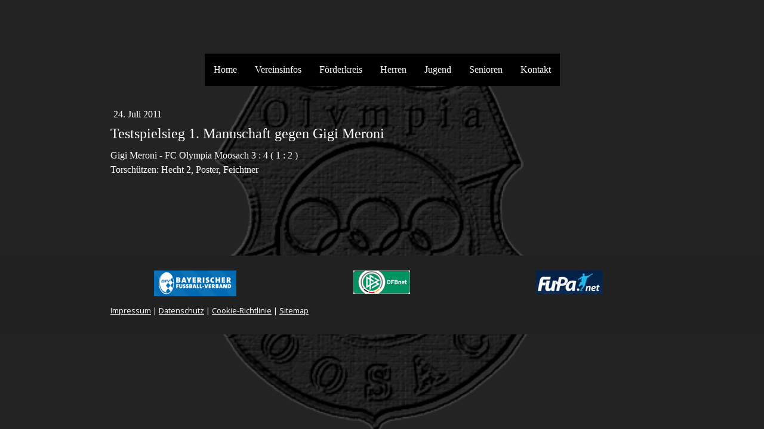

--- FILE ---
content_type: text/html; charset=UTF-8
request_url: https://www.olympiamoosach.de/2011/07/24/testspielsieg-1-mannschaft-gegen-gigi-meroni/
body_size: 11027
content:
<!DOCTYPE html>
<html lang="de-DE"><head>
    <meta charset="utf-8"/>
    <link rel="dns-prefetch preconnect" href="https://u.jimcdn.com/" crossorigin="anonymous"/>
<link rel="dns-prefetch preconnect" href="https://assets.jimstatic.com/" crossorigin="anonymous"/>
<link rel="dns-prefetch preconnect" href="https://image.jimcdn.com" crossorigin="anonymous"/>
<link rel="dns-prefetch preconnect" href="https://fonts.jimstatic.com" crossorigin="anonymous"/>
<meta name="viewport" content="width=device-width, initial-scale=1"/>
<meta http-equiv="X-UA-Compatible" content="IE=edge"/>
<meta name="description" content=""/>
<meta name="robots" content="index, follow, archive"/>
<meta property="st:section" content=""/>
<meta name="generator" content="Jimdo Creator"/>
<meta name="twitter:title" content="Testspielsieg 1. Mannschaft gegen Gigi Meroni"/>
<meta name="twitter:description" content="Gigi Meroni - FC Olympia Moosach 3 : 4 ( 1 : 2 ) Torschützen: Hecht 2, Poster, Feichtner"/>
<meta name="twitter:card" content="summary_large_image"/>
<meta property="og:url" content="http://www.olympiamoosach.de/2011/07/24/testspielsieg-1-mannschaft-gegen-gigi-meroni/"/>
<meta property="og:title" content="Testspielsieg 1. Mannschaft gegen Gigi Meroni"/>
<meta property="og:description" content="Gigi Meroni - FC Olympia Moosach 3 : 4 ( 1 : 2 ) Torschützen: Hecht 2, Poster, Feichtner"/>
<meta property="og:type" content="article"/>
<meta property="og:locale" content="de_DE"/>
<meta property="og:site_name" content="FC Olympia Moosach"/>
<meta name="twitter:image" content="https://image.jimcdn.com/cdn-cgi/image//app/cms/storage/image/path/sb02fd83f49148222/backgroundarea/i5421871d9e5cf4bf/version/1551762920/image.png"/>
<meta property="og:image" content="https://image.jimcdn.com/cdn-cgi/image//app/cms/storage/image/path/sb02fd83f49148222/backgroundarea/i5421871d9e5cf4bf/version/1551762920/image.png"/>
<meta property="og:image:width" content="2000"/>
<meta property="og:image:height" content="1500"/>
<meta property="og:image:secure_url" content="https://image.jimcdn.com/cdn-cgi/image//app/cms/storage/image/path/sb02fd83f49148222/backgroundarea/i5421871d9e5cf4bf/version/1551762920/image.png"/>
<meta property="article:published_time" content="2011-07-24 16:03:50"/><title>Testspielsieg 1. Mannschaft gegen Gigi Meroni - FC Olympia Moosach</title>
<link rel="shortcut icon" href="https://u.jimcdn.com/cms/o/sb02fd83f49148222/img/favicon.png?t=1309000077"/>
    <link rel="alternate" type="application/rss+xml" title="Blog" href="https://www.olympiamoosach.de/rss/blog"/>    
<link rel="canonical" href="https://www.olympiamoosach.de/2011/07/24/testspielsieg-1-mannschaft-gegen-gigi-meroni/"/>

        <script src="https://assets.jimstatic.com/ckies.js.7c38a5f4f8d944ade39b.js"></script>

        <script src="https://assets.jimstatic.com/cookieControl.js.b05bf5f4339fa83b8e79.js"></script>
    <script>window.CookieControlSet.setToNormal();</script>

    <style>html,body{margin:0}.hidden{display:none}.n{padding:5px}#cc-website-title a {text-decoration: none}.cc-m-image-align-1{text-align:left}.cc-m-image-align-2{text-align:right}.cc-m-image-align-3{text-align:center}</style>

        <link href="https://u.jimcdn.com/cms/o/sb02fd83f49148222/layout/dm_fc166e065205f28d038e9c459d3b456a/css/layout.css?t=1631444588" rel="stylesheet" type="text/css" id="jimdo_layout_css"/>
<script>     /* <![CDATA[ */     /*!  loadCss [c]2014 @scottjehl, Filament Group, Inc.  Licensed MIT */     window.loadCSS = window.loadCss = function(e,n,t){var r,l=window.document,a=l.createElement("link");if(n)r=n;else{var i=(l.body||l.getElementsByTagName("head")[0]).childNodes;r=i[i.length-1]}var o=l.styleSheets;a.rel="stylesheet",a.href=e,a.media="only x",r.parentNode.insertBefore(a,n?r:r.nextSibling);var d=function(e){for(var n=a.href,t=o.length;t--;)if(o[t].href===n)return e.call(a);setTimeout(function(){d(e)})};return a.onloadcssdefined=d,d(function(){a.media=t||"all"}),a};     window.onloadCSS = function(n,o){n.onload=function(){n.onload=null,o&&o.call(n)},"isApplicationInstalled"in navigator&&"onloadcssdefined"in n&&n.onloadcssdefined(o)}     /* ]]> */ </script>     <script>
// <![CDATA[
onloadCSS(loadCss('https://assets.jimstatic.com/web.css.eb85cb55dd9a47226f063339265ecc4f.css') , function() {
    this.id = 'jimdo_web_css';
});
// ]]>
</script>
<link href="https://assets.jimstatic.com/web.css.eb85cb55dd9a47226f063339265ecc4f.css" rel="preload" as="style"/>
<noscript>
<link href="https://assets.jimstatic.com/web.css.eb85cb55dd9a47226f063339265ecc4f.css" rel="stylesheet"/>
</noscript>
    <script>
    //<![CDATA[
        var jimdoData = {"isTestserver":false,"isLcJimdoCom":false,"isJimdoHelpCenter":false,"isProtectedPage":false,"cstok":"f17cb648002635f39b2ca9c5e784dc5772350445","cacheJsKey":"7653e2edaa916a4ff05a3f60695f40abfe10137f","cacheCssKey":"7653e2edaa916a4ff05a3f60695f40abfe10137f","cdnUrl":"https:\/\/assets.jimstatic.com\/","minUrl":"https:\/\/assets.jimstatic.com\/app\/cdn\/min\/file\/","authUrl":"https:\/\/a.jimdo.com\/","webPath":"https:\/\/www.olympiamoosach.de\/","appUrl":"https:\/\/a.jimdo.com\/","cmsLanguage":"de_DE","isFreePackage":false,"mobile":false,"isDevkitTemplateUsed":true,"isTemplateResponsive":true,"websiteId":"sb02fd83f49148222","pageId":999120063,"packageId":2,"shop":{"deliveryTimeTexts":{"1":"1 - 3 Tage Lieferzeit","2":"3 - 5 Tage Lieferzeit","3":"5 - 8 Tage Lieferzeit"},"checkoutButtonText":"Zur Kasse","isReady":false,"currencyFormat":{"pattern":"#,##0.00 \u00a4","convertedPattern":"#,##0.00 $","symbols":{"GROUPING_SEPARATOR":".","DECIMAL_SEPARATOR":",","CURRENCY_SYMBOL":"\u20ac"}},"currencyLocale":"de_DE"},"tr":{"gmap":{"searchNotFound":"Die angegebene Adresse konnte nicht gefunden werden.","routeNotFound":"Die Anfahrtsroute konnte nicht berechnet werden. M\u00f6gliche Gr\u00fcnde: Die Startadresse ist zu ungenau oder zu weit von der Zieladresse entfernt."},"shop":{"checkoutSubmit":{"next":"N\u00e4chster Schritt","wait":"Bitte warten"},"paypalError":"Da ist leider etwas schiefgelaufen. Bitte versuche es erneut!","cartBar":"Zum Warenkorb","maintenance":"Dieser Shop ist vor\u00fcbergehend leider nicht erreichbar. Bitte probieren Sie es sp\u00e4ter noch einmal.","addToCartOverlay":{"productInsertedText":"Der Artikel wurde dem Warenkorb hinzugef\u00fcgt.","continueShoppingText":"Weiter einkaufen","reloadPageText":"neu laden"},"notReadyText":"Dieser Shop ist noch nicht vollst\u00e4ndig eingerichtet.","numLeftText":"Mehr als {:num} Exemplare dieses Artikels sind z.Z. leider nicht verf\u00fcgbar.","oneLeftText":"Es ist leider nur noch ein Exemplar dieses Artikels verf\u00fcgbar."},"common":{"timeout":"Es ist ein Fehler aufgetreten. Die von dir ausgew\u00e4hlte Aktion wurde abgebrochen. Bitte versuche es in ein paar Minuten erneut."},"form":{"badRequest":"Es ist ein Fehler aufgetreten: Die Eingaben konnten leider nicht \u00fcbermittelt werden. Bitte versuche es sp\u00e4ter noch einmal!"}},"jQuery":"jimdoGen002","isJimdoMobileApp":false,"bgConfig":{"id":51479863,"type":"picture","options":{"fixed":true},"images":[{"id":5258252763,"url":"https:\/\/image.jimcdn.com\/cdn-cgi\/image\/\/app\/cms\/storage\/image\/path\/sb02fd83f49148222\/backgroundarea\/i5421871d9e5cf4bf\/version\/1551762920\/image.png","altText":"","focalPointX":46.547633579799111203101347200572490692138671875,"focalPointY":30.85714067731584719922466319985687732696533203125}]},"bgFullscreen":null,"responsiveBreakpointLandscape":767,"responsiveBreakpointPortrait":480,"copyableHeadlineLinks":false,"tocGeneration":false,"googlemapsConsoleKey":false,"loggingForAnalytics":false,"loggingForPredefinedPages":false,"isFacebookPixelIdEnabled":false,"userAccountId":"b0c221a2-26b2-4878-aef9-15f09ef939f1"};
    // ]]>
</script>

     <script> (function(window) { 'use strict'; var regBuff = window.__regModuleBuffer = []; var regModuleBuffer = function() { var args = [].slice.call(arguments); regBuff.push(args); }; if (!window.regModule) { window.regModule = regModuleBuffer; } })(window); </script>
    <script src="https://assets.jimstatic.com/web.js.24f3cfbc36a645673411.js" async="true"></script>
    <script src="https://assets.jimstatic.com/at.js.62588d64be2115a866ce.js"></script>
    
</head>

<body class="body cc-page cc-page-blog j-m-gallery-styles j-m-video-styles j-m-hr-styles j-m-header-styles j-m-text-styles j-m-emotionheader-styles j-m-htmlCode-styles j-m-rss-styles j-m-form-styles-disabled j-m-table-styles j-m-textWithImage-styles j-m-downloadDocument-styles j-m-imageSubtitle-styles j-m-flickr-styles j-m-googlemaps-styles j-m-blogSelection-styles-disabled j-m-comment-styles-disabled j-m-jimdo-styles j-m-profile-styles j-m-guestbook-styles j-m-promotion-styles j-m-twitter-styles j-m-hgrid-styles j-m-shoppingcart-styles j-m-catalog-styles j-m-product-styles-disabled j-m-facebook-styles j-m-sharebuttons-styles j-m-formnew-styles-disabled j-m-callToAction-styles j-m-turbo-styles j-m-spacing-styles j-m-googleplus-styles j-m-dummy-styles j-m-search-styles j-m-booking-styles j-m-socialprofiles-styles j-footer-styles cc-pagemode-default cc-content-parent" id="page-999120063">

<div id="cc-inner" class="cc-content-parent">
  <!-- background-area -->
  <div class="jtpl-background-area" background-area=""></div>
  <!-- END background-area -->

  <input type="checkbox" id="jtpl-navigation__checkbox" class="jtpl-navigation__checkbox"/><!-- _main.sass --><div class="jtpl-main cc-content-parent">

    <div class="jtpl-section cc-content-parent">

      <!-- _header.sass -->
      <header class="jtpl-header alignment-options"><div class="jtpl-header__topbar flex-background-options"></div>
        <section class="jtpl-logo">
        </section><div class="jtpl-title">
          
        </div>
      </header><!-- END _header.sass --><!-- _mobile-navigation.sass --><label for="jtpl-navigation__checkbox" class="jtpl-navigation__label navigation-colors__menu-icon">
        <span class="jtpl-navigation__borders navigation-colors__menu-icon"></span>
      </label>
      <div class="jtpl-mobile-fallback">
        <div class="jtpl-mobile-navigation navigation-colors">
          <div data-container="navigation"><div class="j-nav-variant-nested"><ul class="cc-nav-level-0 j-nav-level-0"><li id="cc-nav-view-876829363" class="jmd-nav__list-item-0"><a href="/" data-link-title="Home">Home</a></li><li id="cc-nav-view-876829463" class="jmd-nav__list-item-0 j-nav-has-children"><a href="/vereinsinfos/" data-link-title="Vereinsinfos">Vereinsinfos</a><span data-navi-toggle="cc-nav-view-876829463" class="jmd-nav__toggle-button"></span><ul class="cc-nav-level-1 j-nav-level-1"><li id="cc-nav-view-1407768663" class="jmd-nav__list-item-1"><a href="/vereinsinfos/vereinsshop/" data-link-title="Vereinsshop">Vereinsshop</a></li><li id="cc-nav-view-1331923163" class="jmd-nav__list-item-1"><a href="/vereinsinfos/adresse/" data-link-title="Adresse">Adresse</a></li><li id="cc-nav-view-1071821863" class="jmd-nav__list-item-1"><a href="/vereinsinfos/newsarchiv/" data-link-title="NewsArchiv">NewsArchiv</a></li><li id="cc-nav-view-883789563" class="jmd-nav__list-item-1"><a href="/vereinsinfos/galerie/" data-link-title="Galerie">Galerie</a></li><li id="cc-nav-view-883504063" class="jmd-nav__list-item-1"><a href="/vereinsinfos/intern/" data-link-title="Intern">Intern</a></li></ul></li><li id="cc-nav-view-1084066563" class="jmd-nav__list-item-0 j-nav-has-children"><a href="/förderkreis/" data-link-title="Förderkreis">Förderkreis</a><span data-navi-toggle="cc-nav-view-1084066563" class="jmd-nav__toggle-button"></span><ul class="cc-nav-level-1 j-nav-level-1"><li id="cc-nav-view-1084074163" class="jmd-nav__list-item-1"><a href="/förderkreis/kontakt/" data-link-title="Kontakt">Kontakt</a></li><li id="cc-nav-view-1084067063" class="jmd-nav__list-item-1"><a href="/förderkreis/anmeldung/" data-link-title="Anmeldung">Anmeldung</a></li></ul></li><li id="cc-nav-view-1097973663" class="jmd-nav__list-item-0 j-nav-has-children"><a href="/herren/" data-link-title="Herren">Herren</a><span data-navi-toggle="cc-nav-view-1097973663" class="jmd-nav__toggle-button"></span><ul class="cc-nav-level-1 j-nav-level-1"><li id="cc-nav-view-877829363" class="jmd-nav__list-item-1 j-nav-has-children"><a href="/herren/1-mannschaft/" data-link-title="1. Mannschaft">1. Mannschaft</a><span data-navi-toggle="cc-nav-view-877829363" class="jmd-nav__toggle-button"></span><ul class="cc-nav-level-2 j-nav-level-2"><li id="cc-nav-view-878155463" class="jmd-nav__list-item-2"><a href="/herren/1-mannschaft/bfv/" data-link-title="BFV">BFV</a></li><li id="cc-nav-view-914241363" class="jmd-nav__list-item-2"><a href="/herren/1-mannschaft/archiv/" data-link-title="Archiv">Archiv</a></li><li id="cc-nav-view-1094953863" class="jmd-nav__list-item-2"><a href="/herren/1-mannschaft/intern/" data-link-title="Intern">Intern</a></li><li id="cc-nav-view-1381917063" class="jmd-nav__list-item-2"><a href="/herren/1-mannschaft/liveticker/" data-link-title="Liveticker">Liveticker</a></li></ul></li><li id="cc-nav-view-877831263" class="jmd-nav__list-item-1 j-nav-has-children"><a href="/herren/2-mannschaft/" data-link-title="2. Mannschaft">2. Mannschaft</a><span data-navi-toggle="cc-nav-view-877831263" class="jmd-nav__toggle-button"></span><ul class="cc-nav-level-2 j-nav-level-2"><li id="cc-nav-view-878162263" class="jmd-nav__list-item-2"><a href="/herren/2-mannschaft/bfv/" data-link-title="BFV">BFV</a></li><li id="cc-nav-view-914955063" class="jmd-nav__list-item-2"><a href="/herren/2-mannschaft/archiv/" data-link-title="Archiv">Archiv</a></li></ul></li></ul></li><li id="cc-nav-view-1097973763" class="jmd-nav__list-item-0 j-nav-has-children"><a href="/jugend/" data-link-title="Jugend">Jugend</a><span data-navi-toggle="cc-nav-view-1097973763" class="jmd-nav__toggle-button"></span><ul class="cc-nav-level-1 j-nav-level-1"><li id="cc-nav-view-1405952663" class="jmd-nav__list-item-1"><a href="/jugend/b-jugend-u17-1/" data-link-title="B-Jugend U17">B-Jugend U17</a></li><li id="cc-nav-view-1414309163" class="jmd-nav__list-item-1 j-nav-has-children"><a href="/jugend/c1-jugend-u14-jg-12-13-1/" data-link-title="C1-Jugend U14 (Jg.12/13)">C1-Jugend U14 (Jg.12/13)</a><span data-navi-toggle="cc-nav-view-1414309163" class="jmd-nav__toggle-button"></span><ul class="cc-nav-level-2 j-nav-level-2"><li id="cc-nav-view-1401866063" class="jmd-nav__list-item-2"><a href="/jugend/c1-jugend-u14-jg-12-13-1/galerie/" data-link-title="Galerie">Galerie</a></li></ul></li><li id="cc-nav-view-1088164863" class="jmd-nav__list-item-1"><a href="/jugend/c2-jugend-u14-jg-12-13/" data-link-title="C2-Jugend U14 (Jg.12/13)">C2-Jugend U14 (Jg.12/13)</a></li><li id="cc-nav-view-1396125663" class="jmd-nav__list-item-1 j-nav-has-children"><a href="/jugend/d-jugend-u12-jg-2014/" data-link-title="D-Jugend U12 (Jg. 2014)">D-Jugend U12 (Jg. 2014)</a><span data-navi-toggle="cc-nav-view-1396125663" class="jmd-nav__toggle-button"></span><ul class="cc-nav-level-2 j-nav-level-2"><li id="cc-nav-view-1414454663" class="jmd-nav__list-item-2"><a href="/jugend/d-jugend-u12-jg-2014/archiv/" data-link-title="Archiv">Archiv</a></li></ul></li><li id="cc-nav-view-1102543163" class="jmd-nav__list-item-1"><a href="/jugend/e1-jugend-u11-jg-2015/" data-link-title="E1-Jugend U11 (Jg.2015)">E1-Jugend U11 (Jg.2015)</a></li><li id="cc-nav-view-1371582763" class="jmd-nav__list-item-1"><a href="/jugend/e2-jugend-u10-jg-2016/" data-link-title="E2-Jugend U10 (Jg.2016)">E2-Jugend U10 (Jg.2016)</a></li><li id="cc-nav-view-1405950463" class="jmd-nav__list-item-1"><a href="/jugend/f1-jugend-u9-jg-2017/" data-link-title="F1-Jugend U9 (Jg.2017)">F1-Jugend U9 (Jg.2017)</a></li><li id="cc-nav-view-1269712563" class="jmd-nav__list-item-1"><a href="/jugend/f2-jugend-u8-jg-2018/" data-link-title="F2-Jugend U8 (Jg. 2018)">F2-Jugend U8 (Jg. 2018)</a></li><li id="cc-nav-view-1402922463" class="jmd-nav__list-item-1"><a href="/jugend/g-jugend-u7-jg-2019/" data-link-title="G-Jugend U7 (Jg. 2019)">G-Jugend U7 (Jg. 2019)</a></li><li id="cc-nav-view-1410728563" class="jmd-nav__list-item-1 j-nav-has-children"><a href="/jugend/bambinis/" data-link-title="Bambinis">Bambinis</a><span data-navi-toggle="cc-nav-view-1410728563" class="jmd-nav__toggle-button"></span><ul class="cc-nav-level-2 j-nav-level-2"><li id="cc-nav-view-1396128663" class="jmd-nav__list-item-2"><a href="/jugend/bambinis/galerie-1/" data-link-title="Galerie">Galerie</a></li></ul></li><li id="cc-nav-view-1400638063" class="jmd-nav__list-item-1"><a href="/jugend/jugendtrainer/" data-link-title="Jugendtrainer">Jugendtrainer</a></li><li id="cc-nav-view-1384775363" class="jmd-nav__list-item-1"><a href="/jugend/archiv/" data-link-title="Archiv">Archiv</a></li><li id="cc-nav-view-950701263" class="jmd-nav__list-item-1"><a href="/jugend/galerie/" data-link-title="Galerie">Galerie</a></li><li id="cc-nav-view-1387052063" class="jmd-nav__list-item-1"><a href="/jugend/intern/" data-link-title="Intern">Intern</a></li></ul></li><li id="cc-nav-view-1097973863" class="jmd-nav__list-item-0 j-nav-has-children"><a href="/senioren/" data-link-title="Senioren">Senioren</a><span data-navi-toggle="cc-nav-view-1097973863" class="jmd-nav__toggle-button"></span><ul class="cc-nav-level-1 j-nav-level-1"><li id="cc-nav-view-1079130563" class="jmd-nav__list-item-1 j-nav-has-children"><a href="/senioren/sen-a-ü-32/" data-link-title="Sen. A (Ü 32)">Sen. A (Ü 32)</a><span data-navi-toggle="cc-nav-view-1079130563" class="jmd-nav__toggle-button"></span><ul class="cc-nav-level-2 j-nav-level-2"><li id="cc-nav-view-1099958663" class="jmd-nav__list-item-2"><a href="/senioren/sen-a-ü-32/intern/" data-link-title="Intern">Intern</a></li><li id="cc-nav-view-1097989663" class="jmd-nav__list-item-2"><a href="/senioren/sen-a-ü-32/bfv/" data-link-title="BFV">BFV</a></li><li id="cc-nav-view-1098338763" class="jmd-nav__list-item-2"><a href="/senioren/sen-a-ü-32/archiv/" data-link-title="Archiv">Archiv</a></li><li id="cc-nav-view-1213030663" class="jmd-nav__list-item-2"><a href="/senioren/sen-a-ü-32/kt/" data-link-title="KT">KT</a></li></ul></li><li id="cc-nav-view-877843563" class="jmd-nav__list-item-1 j-nav-has-children"><a href="/senioren/sen-b-ü-40-1/" data-link-title="Sen. B (Ü 40)">Sen. B (Ü 40)</a><span data-navi-toggle="cc-nav-view-877843563" class="jmd-nav__toggle-button"></span><ul class="cc-nav-level-2 j-nav-level-2"><li id="cc-nav-view-881194563" class="jmd-nav__list-item-2"><a href="/senioren/sen-b-ü-40-1/tabelle/" data-link-title="Tabelle">Tabelle</a></li></ul></li></ul></li><li id="cc-nav-view-876829963" class="jmd-nav__list-item-0"><a href="/kontakt/" data-link-title="Kontakt">Kontakt</a></li></ul></div></div>
        </div>
      </div>
      <!-- END _mobile-navigation.sass -->

      <!-- _navigation.sass -->
      <nav class="jtpl-navigation navigation-colors navigation-alignment alignment-options"><div class="jtpl-navigation__inner border-options" data-dropdown="true">
          <div data-container="navigation"><div class="j-nav-variant-nested"><ul class="cc-nav-level-0 j-nav-level-0"><li id="cc-nav-view-876829363" class="jmd-nav__list-item-0"><a href="/" data-link-title="Home">Home</a></li><li id="cc-nav-view-876829463" class="jmd-nav__list-item-0 j-nav-has-children"><a href="/vereinsinfos/" data-link-title="Vereinsinfos">Vereinsinfos</a><span data-navi-toggle="cc-nav-view-876829463" class="jmd-nav__toggle-button"></span><ul class="cc-nav-level-1 j-nav-level-1"><li id="cc-nav-view-1407768663" class="jmd-nav__list-item-1"><a href="/vereinsinfos/vereinsshop/" data-link-title="Vereinsshop">Vereinsshop</a></li><li id="cc-nav-view-1331923163" class="jmd-nav__list-item-1"><a href="/vereinsinfos/adresse/" data-link-title="Adresse">Adresse</a></li><li id="cc-nav-view-1071821863" class="jmd-nav__list-item-1"><a href="/vereinsinfos/newsarchiv/" data-link-title="NewsArchiv">NewsArchiv</a></li><li id="cc-nav-view-883789563" class="jmd-nav__list-item-1"><a href="/vereinsinfos/galerie/" data-link-title="Galerie">Galerie</a></li><li id="cc-nav-view-883504063" class="jmd-nav__list-item-1"><a href="/vereinsinfos/intern/" data-link-title="Intern">Intern</a></li></ul></li><li id="cc-nav-view-1084066563" class="jmd-nav__list-item-0 j-nav-has-children"><a href="/förderkreis/" data-link-title="Förderkreis">Förderkreis</a><span data-navi-toggle="cc-nav-view-1084066563" class="jmd-nav__toggle-button"></span><ul class="cc-nav-level-1 j-nav-level-1"><li id="cc-nav-view-1084074163" class="jmd-nav__list-item-1"><a href="/förderkreis/kontakt/" data-link-title="Kontakt">Kontakt</a></li><li id="cc-nav-view-1084067063" class="jmd-nav__list-item-1"><a href="/förderkreis/anmeldung/" data-link-title="Anmeldung">Anmeldung</a></li></ul></li><li id="cc-nav-view-1097973663" class="jmd-nav__list-item-0 j-nav-has-children"><a href="/herren/" data-link-title="Herren">Herren</a><span data-navi-toggle="cc-nav-view-1097973663" class="jmd-nav__toggle-button"></span><ul class="cc-nav-level-1 j-nav-level-1"><li id="cc-nav-view-877829363" class="jmd-nav__list-item-1 j-nav-has-children"><a href="/herren/1-mannschaft/" data-link-title="1. Mannschaft">1. Mannschaft</a><span data-navi-toggle="cc-nav-view-877829363" class="jmd-nav__toggle-button"></span><ul class="cc-nav-level-2 j-nav-level-2"><li id="cc-nav-view-878155463" class="jmd-nav__list-item-2"><a href="/herren/1-mannschaft/bfv/" data-link-title="BFV">BFV</a></li><li id="cc-nav-view-914241363" class="jmd-nav__list-item-2"><a href="/herren/1-mannschaft/archiv/" data-link-title="Archiv">Archiv</a></li><li id="cc-nav-view-1094953863" class="jmd-nav__list-item-2"><a href="/herren/1-mannschaft/intern/" data-link-title="Intern">Intern</a></li><li id="cc-nav-view-1381917063" class="jmd-nav__list-item-2"><a href="/herren/1-mannschaft/liveticker/" data-link-title="Liveticker">Liveticker</a></li></ul></li><li id="cc-nav-view-877831263" class="jmd-nav__list-item-1 j-nav-has-children"><a href="/herren/2-mannschaft/" data-link-title="2. Mannschaft">2. Mannschaft</a><span data-navi-toggle="cc-nav-view-877831263" class="jmd-nav__toggle-button"></span><ul class="cc-nav-level-2 j-nav-level-2"><li id="cc-nav-view-878162263" class="jmd-nav__list-item-2"><a href="/herren/2-mannschaft/bfv/" data-link-title="BFV">BFV</a></li><li id="cc-nav-view-914955063" class="jmd-nav__list-item-2"><a href="/herren/2-mannschaft/archiv/" data-link-title="Archiv">Archiv</a></li></ul></li></ul></li><li id="cc-nav-view-1097973763" class="jmd-nav__list-item-0 j-nav-has-children"><a href="/jugend/" data-link-title="Jugend">Jugend</a><span data-navi-toggle="cc-nav-view-1097973763" class="jmd-nav__toggle-button"></span><ul class="cc-nav-level-1 j-nav-level-1"><li id="cc-nav-view-1405952663" class="jmd-nav__list-item-1"><a href="/jugend/b-jugend-u17-1/" data-link-title="B-Jugend U17">B-Jugend U17</a></li><li id="cc-nav-view-1414309163" class="jmd-nav__list-item-1 j-nav-has-children"><a href="/jugend/c1-jugend-u14-jg-12-13-1/" data-link-title="C1-Jugend U14 (Jg.12/13)">C1-Jugend U14 (Jg.12/13)</a><span data-navi-toggle="cc-nav-view-1414309163" class="jmd-nav__toggle-button"></span><ul class="cc-nav-level-2 j-nav-level-2"><li id="cc-nav-view-1401866063" class="jmd-nav__list-item-2"><a href="/jugend/c1-jugend-u14-jg-12-13-1/galerie/" data-link-title="Galerie">Galerie</a></li></ul></li><li id="cc-nav-view-1088164863" class="jmd-nav__list-item-1"><a href="/jugend/c2-jugend-u14-jg-12-13/" data-link-title="C2-Jugend U14 (Jg.12/13)">C2-Jugend U14 (Jg.12/13)</a></li><li id="cc-nav-view-1396125663" class="jmd-nav__list-item-1 j-nav-has-children"><a href="/jugend/d-jugend-u12-jg-2014/" data-link-title="D-Jugend U12 (Jg. 2014)">D-Jugend U12 (Jg. 2014)</a><span data-navi-toggle="cc-nav-view-1396125663" class="jmd-nav__toggle-button"></span><ul class="cc-nav-level-2 j-nav-level-2"><li id="cc-nav-view-1414454663" class="jmd-nav__list-item-2"><a href="/jugend/d-jugend-u12-jg-2014/archiv/" data-link-title="Archiv">Archiv</a></li></ul></li><li id="cc-nav-view-1102543163" class="jmd-nav__list-item-1"><a href="/jugend/e1-jugend-u11-jg-2015/" data-link-title="E1-Jugend U11 (Jg.2015)">E1-Jugend U11 (Jg.2015)</a></li><li id="cc-nav-view-1371582763" class="jmd-nav__list-item-1"><a href="/jugend/e2-jugend-u10-jg-2016/" data-link-title="E2-Jugend U10 (Jg.2016)">E2-Jugend U10 (Jg.2016)</a></li><li id="cc-nav-view-1405950463" class="jmd-nav__list-item-1"><a href="/jugend/f1-jugend-u9-jg-2017/" data-link-title="F1-Jugend U9 (Jg.2017)">F1-Jugend U9 (Jg.2017)</a></li><li id="cc-nav-view-1269712563" class="jmd-nav__list-item-1"><a href="/jugend/f2-jugend-u8-jg-2018/" data-link-title="F2-Jugend U8 (Jg. 2018)">F2-Jugend U8 (Jg. 2018)</a></li><li id="cc-nav-view-1402922463" class="jmd-nav__list-item-1"><a href="/jugend/g-jugend-u7-jg-2019/" data-link-title="G-Jugend U7 (Jg. 2019)">G-Jugend U7 (Jg. 2019)</a></li><li id="cc-nav-view-1410728563" class="jmd-nav__list-item-1 j-nav-has-children"><a href="/jugend/bambinis/" data-link-title="Bambinis">Bambinis</a><span data-navi-toggle="cc-nav-view-1410728563" class="jmd-nav__toggle-button"></span><ul class="cc-nav-level-2 j-nav-level-2"><li id="cc-nav-view-1396128663" class="jmd-nav__list-item-2"><a href="/jugend/bambinis/galerie-1/" data-link-title="Galerie">Galerie</a></li></ul></li><li id="cc-nav-view-1400638063" class="jmd-nav__list-item-1"><a href="/jugend/jugendtrainer/" data-link-title="Jugendtrainer">Jugendtrainer</a></li><li id="cc-nav-view-1384775363" class="jmd-nav__list-item-1"><a href="/jugend/archiv/" data-link-title="Archiv">Archiv</a></li><li id="cc-nav-view-950701263" class="jmd-nav__list-item-1"><a href="/jugend/galerie/" data-link-title="Galerie">Galerie</a></li><li id="cc-nav-view-1387052063" class="jmd-nav__list-item-1"><a href="/jugend/intern/" data-link-title="Intern">Intern</a></li></ul></li><li id="cc-nav-view-1097973863" class="jmd-nav__list-item-0 j-nav-has-children"><a href="/senioren/" data-link-title="Senioren">Senioren</a><span data-navi-toggle="cc-nav-view-1097973863" class="jmd-nav__toggle-button"></span><ul class="cc-nav-level-1 j-nav-level-1"><li id="cc-nav-view-1079130563" class="jmd-nav__list-item-1 j-nav-has-children"><a href="/senioren/sen-a-ü-32/" data-link-title="Sen. A (Ü 32)">Sen. A (Ü 32)</a><span data-navi-toggle="cc-nav-view-1079130563" class="jmd-nav__toggle-button"></span><ul class="cc-nav-level-2 j-nav-level-2"><li id="cc-nav-view-1099958663" class="jmd-nav__list-item-2"><a href="/senioren/sen-a-ü-32/intern/" data-link-title="Intern">Intern</a></li><li id="cc-nav-view-1097989663" class="jmd-nav__list-item-2"><a href="/senioren/sen-a-ü-32/bfv/" data-link-title="BFV">BFV</a></li><li id="cc-nav-view-1098338763" class="jmd-nav__list-item-2"><a href="/senioren/sen-a-ü-32/archiv/" data-link-title="Archiv">Archiv</a></li><li id="cc-nav-view-1213030663" class="jmd-nav__list-item-2"><a href="/senioren/sen-a-ü-32/kt/" data-link-title="KT">KT</a></li></ul></li><li id="cc-nav-view-877843563" class="jmd-nav__list-item-1 j-nav-has-children"><a href="/senioren/sen-b-ü-40-1/" data-link-title="Sen. B (Ü 40)">Sen. B (Ü 40)</a><span data-navi-toggle="cc-nav-view-877843563" class="jmd-nav__toggle-button"></span><ul class="cc-nav-level-2 j-nav-level-2"><li id="cc-nav-view-881194563" class="jmd-nav__list-item-2"><a href="/senioren/sen-b-ü-40-1/tabelle/" data-link-title="Tabelle">Tabelle</a></li></ul></li></ul></li><li id="cc-nav-view-876829963" class="jmd-nav__list-item-0"><a href="/kontakt/" data-link-title="Kontakt">Kontakt</a></li></ul></div></div>
        </div>
      </nav><!-- END _navigation.sass --><!-- _content.sass --><div class="jtpl-content alignment-options content-options cc-content-parent">

        <!-- _breadcrumb.sass -->
        <nav class="jtpl-breadcrumbs breadcrumb-options"><div data-container="navigation"><div class="j-nav-variant-breadcrumb"><ol/></div></div>
        </nav><!-- END _breadcrumb.sass --><div id="content_area" data-container="content"><div id="content_start"></div>
        <article class="j-blog"><div class="n j-blog-meta j-blog-post--header">
    <div class="j-text j-module n">
                <span class="j-text j-blog-post--date">
            24. Juli 2011        </span>
    </div>
    <h1 class="j-blog-header j-blog-headline j-blog-post--headline">Testspielsieg 1. Mannschaft gegen Gigi Meroni</h1>
</div>
<div class="post j-blog-content">
        <div id="cc-matrix-1189620563"><div id="cc-m-5335340463" class="j-module n j-text "><p>
    Gigi Meroni - FC Olympia Moosach 3 : 4 ( 1 : 2 )
</p>

<p>
    Torschützen: Hecht 2, Poster, Feichtner
</p></div></div>
        </div><div class="j-module n j-text j-blog-post--tags-wrapper"><span class="j-blog-post--tags--template" style="display: none;"><a class="j-blog-post--tag" href="https://www.olympiamoosach.de/blog-1/?tag=tagPlaceholder">tagPlaceholder</a></span><span class="j-blog-post--tags-label" style="display: none;">Tags:</span> <span class="j-blog-post--tags-list"></span></div></article>
        </div>

      </div>
      <!-- END _content.sass -->

    </div>


    <!-- _section-aside.sass -->
    <footer class="jtpl-section-aside sidebar-options"><section class="jtpl-sidebar alignment-options"><div data-container="sidebar"><div id="cc-matrix-1065799863"><div id="cc-m-6211322763" class="j-module n j-hgrid ">    <div class="cc-m-hgrid-column" style="width: 31.99%;">
        <div id="cc-matrix-2116669063"><div id="cc-m-8506785863" class="j-module n j-imageSubtitle "><figure class="cc-imagewrapper cc-m-image-align-3">
<a href="https://www.bfv.de/vereine/fc-olympia-moosach-muenchen/00ES8GNHD4000005VV0AG08LVUPGND5I" target="_blank"><img srcset="https://image.jimcdn.com/cdn-cgi/image/width=138%2Cheight=10000%2Cfit=contain%2Cformat=png%2C/app/cms/storage/image/path/sb02fd83f49148222/image/i1bc2d1c743523c20/version/1711871887/image.png 138w, https://image.jimcdn.com/cdn-cgi/image//app/cms/storage/image/path/sb02fd83f49148222/image/i1bc2d1c743523c20/version/1711871887/image.png 189w" sizes="(min-width: 138px) 138px, 100vw" id="cc-m-imagesubtitle-image-8506785863" src="https://image.jimcdn.com/cdn-cgi/image/width=138%2Cheight=10000%2Cfit=contain%2Cformat=png%2C/app/cms/storage/image/path/sb02fd83f49148222/image/i1bc2d1c743523c20/version/1711871887/image.png" alt="" class="" data-src-width="189" data-src-height="59" data-src="https://image.jimcdn.com/cdn-cgi/image/width=138%2Cheight=10000%2Cfit=contain%2Cformat=png%2C/app/cms/storage/image/path/sb02fd83f49148222/image/i1bc2d1c743523c20/version/1711871887/image.png" data-image-id="5653089963"/></a>    

</figure>

<div class="cc-clear"></div>
<script id="cc-m-reg-8506785863">// <![CDATA[

    window.regModule("module_imageSubtitle", {"data":{"imageExists":true,"hyperlink":"https:\/\/www.bfv.de\/vereine\/fc-olympia-moosach-muenchen\/00ES8GNHD4000005VV0AG08LVUPGND5I","hyperlink_target":"_blank","hyperlinkAsString":"https:\/\/www.bfv.de\/vereine\/fc-olympia-moosach-muenchen\/00ES8GNHD4000005VV0AG08LVUPGND5I","pinterest":"0","id":8506785863,"widthEqualsContent":"0","resizeWidth":"138","resizeHeight":44},"id":8506785863});
// ]]>
</script></div></div>    </div>
            <div class="cc-m-hgrid-separator" data-display="cms-only"><div></div></div>
        <div class="cc-m-hgrid-column" style="width: 31.99%;">
        <div id="cc-matrix-1366983063"><div id="cc-m-5804969263" class="j-module n j-imageSubtitle "><figure class="cc-imagewrapper cc-m-image-align-3">
<a href="https://www.dfbnet.org/paesse/login.do;jsessionid=MB-uxc9NXfHzqGzHID3drUlztm9biuJL9axwHlVw.verw_dfbprod_wildfly01p?dmg_menu=198" target="_blank"><img srcset="https://image.jimcdn.com/cdn-cgi/image/width=95%2Cheight=10000%2Cfit=contain%2C/app/cms/storage/image/path/sb02fd83f49148222/image/i4fb2de0693d54f12/version/1675360200/image.gif 95w, https://image.jimcdn.com/cdn-cgi/image//app/cms/storage/image/path/sb02fd83f49148222/image/i4fb2de0693d54f12/version/1675360200/image.gif 184w" sizes="(min-width: 95px) 95px, 100vw" id="cc-m-imagesubtitle-image-5804969263" src="https://image.jimcdn.com/cdn-cgi/image/width=95%2Cheight=10000%2Cfit=contain%2C/app/cms/storage/image/path/sb02fd83f49148222/image/i4fb2de0693d54f12/version/1675360200/image.gif" alt="" class="" data-src-width="184" data-src-height="77" data-src="https://image.jimcdn.com/cdn-cgi/image/width=95%2Cheight=10000%2Cfit=contain%2C/app/cms/storage/image/path/sb02fd83f49148222/image/i4fb2de0693d54f12/version/1675360200/image.gif" data-image-id="4059795163"/></a>    

</figure>

<div class="cc-clear"></div>
<script id="cc-m-reg-5804969263">// <![CDATA[

    window.regModule("module_imageSubtitle", {"data":{"imageExists":true,"hyperlink":"https:\/\/www.dfbnet.org\/paesse\/login.do%3Bjsessionid%3DMB-uxc9NXfHzqGzHID3drUlztm9biuJL9axwHlVw.verw_dfbprod_wildfly01p?dmg_menu=198","hyperlink_target":"_blank","hyperlinkAsString":"https:\/\/www.dfbnet.org\/paesse\/login.do%3Bjsessionid%3DMB-uxc9NXfHzqGzHID3drUlztm9biuJL9axwHlVw.verw_dfbprod_wildfly01p?dmg_menu=198","pinterest":"0","id":5804969263,"widthEqualsContent":"0","resizeWidth":"95","resizeHeight":40},"id":5804969263});
// ]]>
</script></div></div>    </div>
            <div class="cc-m-hgrid-separator" data-display="cms-only"><div></div></div>
        <div class="cc-m-hgrid-column last" style="width: 31.99%;">
        <div id="cc-matrix-2116668963"><div id="cc-m-5998752463" class="j-module n j-imageSubtitle "><figure class="cc-imagewrapper cc-m-image-align-3">
<a href="https://www.fupa.net/club/fc-olympia-moosach" target="_blank"><img srcset="https://image.jimcdn.com/cdn-cgi/image/width=112%2Cheight=10000%2Cfit=contain%2Cformat=jpg%2C/app/cms/storage/image/path/sb02fd83f49148222/image/ibed80ee8b9d05e1b/version/1647365302/image.jpg 112w, https://image.jimcdn.com/cdn-cgi/image//app/cms/storage/image/path/sb02fd83f49148222/image/ibed80ee8b9d05e1b/version/1647365302/image.jpg 169w" sizes="(min-width: 112px) 112px, 100vw" id="cc-m-imagesubtitle-image-5998752463" src="https://image.jimcdn.com/cdn-cgi/image/width=112%2Cheight=10000%2Cfit=contain%2Cformat=jpg%2C/app/cms/storage/image/path/sb02fd83f49148222/image/ibed80ee8b9d05e1b/version/1647365302/image.jpg" alt="" class="" data-src-width="169" data-src-height="60" data-src="https://image.jimcdn.com/cdn-cgi/image/width=112%2Cheight=10000%2Cfit=contain%2Cformat=jpg%2C/app/cms/storage/image/path/sb02fd83f49148222/image/ibed80ee8b9d05e1b/version/1647365302/image.jpg" data-image-id="4273628763"/></a>    

</figure>

<div class="cc-clear"></div>
<script id="cc-m-reg-5998752463">// <![CDATA[

    window.regModule("module_imageSubtitle", {"data":{"imageExists":true,"hyperlink":"https:\/\/www.fupa.net\/club\/fc-olympia-moosach","hyperlink_target":"_blank","hyperlinkAsString":"https:\/\/www.fupa.net\/club\/fc-olympia-moosach","pinterest":"0","id":5998752463,"widthEqualsContent":"0","resizeWidth":"112","resizeHeight":40},"id":5998752463});
// ]]>
</script></div></div>    </div>
    
<div class="cc-m-hgrid-overlay" data-display="cms-only"></div>

<br class="cc-clear"/>

</div></div></div>
          <div class="jtpl-footer footer-options">
            <div id="contentfooter" data-container="footer">

    
    <div class="j-meta-links">
        <a href="/about/">Impressum</a> | <a href="//www.olympiamoosach.de/j/privacy">Datenschutz</a> | <a id="cookie-policy" href="javascript:window.CookieControl.showCookieSettings();">Cookie-Richtlinie</a> | <a href="/sitemap/">Sitemap</a>    </div>

    <div class="j-admin-links">
            

<span class="loggedin">
    <a rel="nofollow" id="logout" target="_top" href="https://cms.e.jimdo.com/app/cms/logout.php">
        Abmelden    </a>
    |
    <a rel="nofollow" id="edit" target="_top" href="https://a.jimdo.com/app/auth/signin/jumpcms/?page=999120063">Bearbeiten</a>
</span>
        </div>

    
</div>

          </div>
      </section></footer><!-- END _section-aside.sass --><!-- _cart.sass --><div class="jtpl-cart">
      
    </div>
    <!-- END _cart.sass -->

  </div>
  <!-- END _main.sass -->

</div>
    <ul class="cc-FloatingButtonBarContainer cc-FloatingButtonBarContainer-right hidden">

                    <!-- scroll to top button -->
            <li class="cc-FloatingButtonBarContainer-button-scroll">
                <a href="javascript:void(0);" title="Nach oben scrollen">
                    <span>Nach oben scrollen</span>
                </a>
            </li>
            <script>// <![CDATA[

    window.regModule("common_scrolltotop", []);
// ]]>
</script>    </ul>
    <script type="text/javascript">
//<![CDATA[
addAutomatedTracking('creator.website', track_anon);
//]]>
</script>
    



<div class="cc-individual-cookie-settings" id="cc-individual-cookie-settings" style="display: none" data-nosnippet="true">

</div>
<script>// <![CDATA[

    window.regModule("web_individualCookieSettings", {"categories":[{"type":"NECESSARY","name":"Unbedingt erforderlich","description":"Unbedingt erforderliche Cookies erm\u00f6glichen grundlegende Funktionen und sind f\u00fcr die einwandfreie Funktion der Website erforderlich. Daher kann man sie nicht deaktivieren. Diese Art von Cookies wird ausschlie\u00dflich von dem Betreiber der Website verwendet (First-Party-Cookie) und s\u00e4mtliche Informationen, die in den Cookies gespeichert sind, werden nur an diese Website gesendet.","required":true,"cookies":[{"key":"cookielaw","name":"cookielaw","description":"Cookielaw\n\nDieses Cookie zeigt das Cookie-Banner an und speichert die Cookie-Einstellungen des Besuchers.\n\nAnbieter:\nJimdo GmbH, Stresemannstrasse 375, 22761 Hamburg, Deutschland.\n\nCookie-Name: ckies_cookielaw\nCookie-Laufzeit: 1 Jahr\n\nDatenschutzerkl\u00e4rung:\nhttps:\/\/www.jimdo.com\/de\/info\/datenschutzerklaerung\/ ","required":true},{"key":"control-cookies-wildcard","name":"ckies_*","description":"Jimdo Control Cookies\n\nSteuerungs-Cookies zur Aktivierung der vom Website-Besucher ausgew\u00e4hlten Dienste\/Cookies und zur Speicherung der entsprechenden Cookie-Einstellungen. \n\nAnbieter:\nJimdo GmbH, Stresemannstra\u00dfe 375, 22761 Hamburg, Deutschland.\n\nCookie-Namen: ckies_*, ckies_postfinance, ckies_stripe, ckies_powr, ckies_google, ckies_cookielaw, ckies_ga, ckies_jimdo_analytics, ckies_fb_analytics, ckies_fr\n\nCookie-Laufzeit: 1 Jahr\n\nDatenschutzerkl\u00e4rung:\nhttps:\/\/www.jimdo.com\/de\/info\/datenschutzerklaerung\/ ","required":true}]},{"type":"FUNCTIONAL","name":"Funktionell","description":"Funktionelle Cookies erm\u00f6glichen dieser Website, bestimmte Funktionen zur Verf\u00fcgung zu stellen und Informationen zu speichern, die vom Nutzer eingegeben wurden \u2013 beispielsweise bereits registrierte Namen oder die Sprachauswahl. Damit werden verbesserte und personalisierte Funktionen gew\u00e4hrleistet.","required":false,"cookies":[{"key":"powr-v2","name":"powr","description":"POWr.io Cookies\n\nDiese Cookies registrieren anonyme, statistische Daten \u00fcber das Verhalten des Besuchers dieser Website und sind verantwortlich f\u00fcr die Gew\u00e4hrleistung der Funktionalit\u00e4t bestimmter Widgets, die auf dieser Website eingesetzt werden. Sie werden ausschlie\u00dflich f\u00fcr interne Analysen durch den Webseitenbetreiber verwendet z. B. f\u00fcr den Besucherz\u00e4hler.\n\nAnbieter:\nPowr.io, POWr HQ, 340 Pine Street, San Francisco, California 94104, USA.\n\nCookie Namen und Laufzeiten:\nahoy_unique_[unique id] (Laufzeit: Sitzung), POWR_PRODUCTION  (Laufzeit: Sitzung),  ahoy_visitor  (Laufzeit: 2 Jahre),   ahoy_visit  (Laufzeit: 1 Tag), src (Laufzeit: 30 Tage) Security, _gid Persistent (Laufzeit: 1 Tag), NID (Domain: google.com, Laufzeit: 180 Tage), 1P_JAR (Domain: google.com, Laufzeit: 30 Tage), DV (Domain: google.com, Laufzeit: 2 Stunden), SIDCC (Domain: google.com, Laufzeit: 1 Jahre), SID (Domain: google.com, Laufzeit: 2 Jahre), HSID (Domain: google.com, Laufzeit: 2 Jahre), SEARCH_SAMESITE (Domain: google.com, Laufzeit: 6 Monate), __cfduid (Domain: powrcdn.com, Laufzeit: 30 Tage).\n\nCookie-Richtlinie:\nhttps:\/\/www.powr.io\/privacy \n\nDatenschutzerkl\u00e4rung:\nhttps:\/\/www.powr.io\/privacy ","required":false},{"key":"google_maps","name":"Google Maps","description":"Die Aktivierung und Speicherung dieser Einstellung schaltet die Anzeige der Google Maps frei. \nAnbieter: Google LLC, 1600 Amphitheatre Parkway, Mountain View, CA 94043, USA oder Google Ireland Limited, Gordon House, Barrow Street, Dublin 4, Irland, wenn Sie in der EU ans\u00e4ssig sind.\nCookie Name und Laufzeit: google_maps ( Laufzeit: 1 Jahr)\nCookie Richtlinie: https:\/\/policies.google.com\/technologies\/cookies\nDatenschutzerkl\u00e4rung: https:\/\/policies.google.com\/privacy\n","required":false},{"key":"youtu","name":"Youtube","description":"Wenn du diese Einstellung aktivierst und speicherst, wird das Anzeigen von YouTube-Videoinhalten auf dieser Website aktiviert.\n\nAnbieter: Google LLC, 1600 Amphitheatre Parkway, Mountain View, CA 94043, USA oder Google Ireland Limited, Gordon House, Barrow Street, Dublin 4, Irland, wenn du deinen Wohnsitz in der EU hast.\nCookie-Name und -Lebensdauer: youtube_consent (Lebensdauer: 1 Jahr).\nCookie-Richtlinie: https:\/\/policies.google.com\/technologies\/cookies\nDatenschutzrichtlinie: https:\/\/policies.google.com\/privacy\n\nDiese Website verwendet eine Cookie-freie Integration f\u00fcr die eingebetteten Youtube-Videos. Zus\u00e4tzliche Cookies werden vom Dienstanbieter YouTube gesetzt und Informationen gesammelt, wenn der\/die Nutzer*in in seinem\/ihrem Google-Konto eingeloggt ist. YouTube registriert anonyme statistische Daten, z. B. wie oft das Video angezeigt wird und welche Einstellungen f\u00fcr die Wiedergabe verwendet werden. In diesem Fall wird die Auswahl des\/der Nutzer*in mit seinem\/ihrem Konto verkn\u00fcpft, z. B. wenn er\/sie bei einem Video auf \"Gef\u00e4llt mir\" klickt. Weitere Informationen findest du in den Datenschutzbestimmungen von Google.","required":false}]},{"type":"PERFORMANCE","name":"Performance","description":"Die Performance-Cookies sammeln Informationen dar\u00fcber, wie diese Website genutzt wird. Der Betreiber der Website nutzt diese Cookies um die Attraktivit\u00e4t, den Inhalt und die Funktionalit\u00e4t der Website zu verbessern.","required":false,"cookies":[]},{"type":"MARKETING","name":"Marketing \/ Third Party","description":"Marketing- \/ Third Party-Cookies stammen unter anderem von externen Werbeunternehmen und werden verwendet, um Informationen \u00fcber die vom Nutzer besuchten Websites zu sammeln, um z. B. zielgruppenorientierte Werbung f\u00fcr den Benutzer zu erstellen.","required":false,"cookies":[{"key":"powr_marketing","name":"powr_marketing","description":"POWr.io Cookies \n \nDiese Cookies sammeln zu Analysezwecken anonymisierte Informationen dar\u00fcber, wie Nutzer diese Website verwenden. \n\nAnbieter:\nPowr.io, POWr HQ, 340 Pine Street, San Francisco, California 94104, USA.  \n \nCookie-Namen und Laufzeiten: \n__Secure-3PAPISID (Domain: google.com, Laufzeit: 2 Jahre), SAPISID (Domain: google.com, Laufzeit: 2 Jahre), APISID (Domain: google.com, Laufzeit: 2 Jahre), SSID (Domain: google.com, Laufzeit: 2 Jahre), __Secure-3PSID (Domain: google.com, Laufzeit: 2 Jahre), CC (Domain:google.com, Laufzeit: 1 Jahr), ANID (Domain: google.com, Laufzeit: 10 Jahre), OTZ (Domain:google.com, Laufzeit: 1 Monat).\n \nCookie-Richtlinie: \nhttps:\/\/www.powr.io\/privacy \n \nDatenschutzerkl\u00e4rung: \nhttps:\/\/www.powr.io\/privacy \n","required":false}]}],"pagesWithoutCookieSettings":["\/about\/","\/j\/privacy"],"cookieSettingsHtmlUrl":"\/app\/module\/cookiesettings\/getcookiesettingshtml"});
// ]]>
</script>

</body>
</html>
